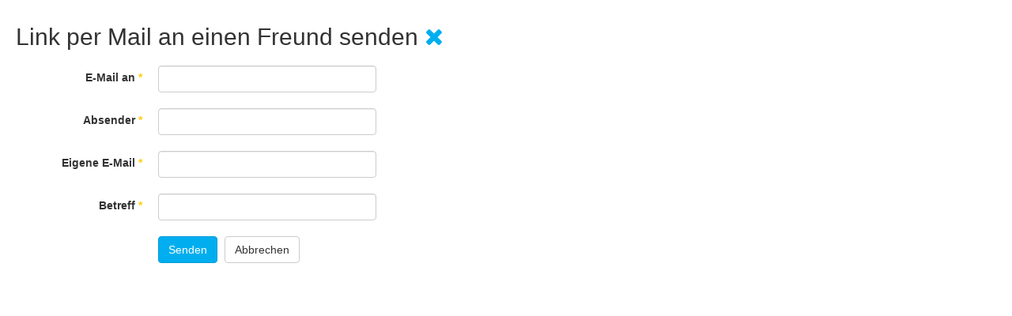

--- FILE ---
content_type: text/html; charset=utf-8
request_url: https://bbk-frankfurt.de/index.php/component/mailto/?tmpl=component&template=bbk_template_t3_bs3&link=b613ed1aeb9a089a8ee98bc2f5267a2494146b87
body_size: 6862
content:

<!DOCTYPE html>
<html lang="de-de" dir="ltr" class='component window com_mailto view-mailto j39 mm-hover'>

  <head>
    <base href="https://bbk-frankfurt.de/index.php/component/mailto/" />
	<meta http-equiv="content-type" content="text/html; charset=utf-8" />
	<meta name="keywords" content="BBK Ausstellungen Frankfurt Künstler Verein Malerei Kunst Bildhauerei Gemälde " />
	<meta name="description" content="Der BBK Frankfurt vertritt professionelle Künstlerinnen und Künstler aus Frankfurt und näherer Umgebung und stellt Kontakte zu diesen her. " />
	<meta name="generator" content="Joomla! - Open Source Content Management" />
	<title>BBK Frankfurt</title>
	<link href="/templates/bbk_template_t3_bs3/favicon.ico" rel="shortcut icon" type="image/vnd.microsoft.icon" />
	<link href="/templates/bbk_template_t3_bs3/local/css/themes/bbk/bootstrap.css" rel="stylesheet" type="text/css" />
	<link href="/templates/system/css/system.css" rel="stylesheet" type="text/css" />
	<link href="/templates/bbk_template_t3_bs3/local/css/themes/bbk/template.css" rel="stylesheet" type="text/css" />
	<link href="/templates/bbk_template_t3_bs3/local/css/themes/bbk/megamenu.css" rel="stylesheet" type="text/css" />
	<link href="/templates/bbk_template_t3_bs3/fonts/font-awesome/css/font-awesome.min.css" rel="stylesheet" type="text/css" />
	<link href="/templates/bbk_template_t3_bs3/css/custom.css" rel="stylesheet" type="text/css" />
	<link href="/templates/bbk_template_t3_bs3/css/windows.css" rel="stylesheet" type="text/css" />
	<script type="application/json" class="joomla-script-options new">{"csrf.token":"643be846271727d881e152cd8ab1bfff","system.paths":{"root":"","base":""},"system.keepalive":{"interval":840000,"uri":"\/index.php\/component\/ajax\/?format=json"}}</script>
	<script src="/media/system/js/core.js?55350812f9098f735928551da2824cab" type="text/javascript"></script>
	<!--[if lt IE 9]><script src="/media/system/js/polyfill.event.js?55350812f9098f735928551da2824cab" type="text/javascript"></script><![endif]-->
	<script src="/media/system/js/keepalive.js?55350812f9098f735928551da2824cab" type="text/javascript"></script>
	<script src="/media/jui/js/jquery.min.js?55350812f9098f735928551da2824cab" type="text/javascript"></script>
	<script src="/media/jui/js/jquery-noconflict.js?55350812f9098f735928551da2824cab" type="text/javascript"></script>
	<script src="/media/jui/js/jquery-migrate.min.js?55350812f9098f735928551da2824cab" type="text/javascript"></script>
	<!--[if lt IE 9]><script src="/media/system/js/html5fallback.js?55350812f9098f735928551da2824cab" type="text/javascript"></script><![endif]-->
	<script src="/plugins/system/t3/base-bs3/bootstrap/js/bootstrap.js" type="text/javascript"></script>
	<script src="/plugins/system/t3/base-bs3/js/jquery.tap.min.js" type="text/javascript"></script>
	<script src="/plugins/system/t3/base-bs3/js/script.js" type="text/javascript"></script>
	<script src="/plugins/system/t3/base-bs3/js/menu.js" type="text/javascript"></script>

    
<!-- META FOR IOS & HANDHELD -->
	<meta name="viewport" content="width=device-width, initial-scale=1.0, maximum-scale=1.0, user-scalable=no"/>
	<style type="text/stylesheet">
		@-webkit-viewport   { width: device-width; }
		@-moz-viewport      { width: device-width; }
		@-ms-viewport       { width: device-width; }
		@-o-viewport        { width: device-width; }
		@viewport           { width: device-width; }
	</style>
	<script type="text/javascript">
		//<![CDATA[
		if (navigator.userAgent.match(/IEMobile\/10\.0/)) {
			var msViewportStyle = document.createElement("style");
			msViewportStyle.appendChild(
				document.createTextNode("@-ms-viewport{width:auto!important}")
			);
			document.getElementsByTagName("head")[0].appendChild(msViewportStyle);
		}
		//]]>
	</script>
<meta name="HandheldFriendly" content="true"/>
<meta name="apple-mobile-web-app-capable" content="YES"/>
<!-- //META FOR IOS & HANDHELD -->




<!-- Le HTML5 shim and media query for IE8 support -->
<!--[if lt IE 9]>
<script src="//cdnjs.cloudflare.com/ajax/libs/html5shiv/3.7.3/html5shiv.min.js"></script>
<script type="text/javascript" src="/plugins/system/t3/base-bs3/js/respond.min.js"></script>
<![endif]-->

<!-- You can add Google Analytics here or use T3 Injection feature -->

  
  </head>

  <body class="contentpane">
    <div id="window-mainbody" class="window-mainbody">
      <div id="system-message-container">
	</div>

      <div id="mailto-window">
	<h2>
		Link per Mail an einen Freund senden		
		<a class="mailto-close" href="javascript: void window.close()" title="Fenster schließen">
			<span class="fa fa-close"></span>
		</a>
	</h2>

	<form id="mailtoForm" action="/index.php/component/mailto/?task=send" method="post" class="form-validate form-horizontal">
		<fieldset>
												<div class="control-group">
			<div class="control-label"><label id="emailto-lbl" for="emailto" class="required">
	E-Mail an<span class="star">&#160;*</span></label>
</div>
		<div class="controls"><input type="email" name="emailto" class="validate-email required" id="emailto" value=""
 size="30"    autocomplete="email"    required aria-required="true"  /></div>
</div>
																<div class="control-group">
			<div class="control-label"><label id="sender-lbl" for="sender" class="required">
	Absender<span class="star">&#160;*</span></label>
</div>
		<div class="controls"><input type="text" name="sender" id="sender"  value="" class="required" size="30"       required aria-required="true"      />
</div>
</div>
																<div class="control-group">
			<div class="control-label"><label id="emailfrom-lbl" for="emailfrom" class="required">
	Eigene E-Mail<span class="star">&#160;*</span></label>
</div>
		<div class="controls"><input type="email" name="emailfrom" class="validate-email required" id="emailfrom" value=""
 size="30"    autocomplete="email"    required aria-required="true"  /></div>
</div>
																<div class="control-group">
			<div class="control-label"><label id="subject-lbl" for="subject" class="required">
	Betreff<span class="star">&#160;*</span></label>
</div>
		<div class="controls"><input type="text" name="subject" id="subject"  value="" class="required" size="30"       required aria-required="true"      />
</div>
</div>
										<div class="control-group">
				<div class="controls">
					<button type="submit" class="btn btn-primary validate">
						Senden					</button>
					<button type="button" class="btn btn-default button" onclick="window.close();return false;">
						Abbrechen					</button>
				</div>
			</div>
		</fieldset>
		<input type="hidden" name="layout" value="default" />
		<input type="hidden" name="option" value="com_mailto" />
		<input type="hidden" name="task" value="send" />
		<input type="hidden" name="tmpl" value="component" />
		<input type="hidden" name="link" value="b613ed1aeb9a089a8ee98bc2f5267a2494146b87" />
		<input type="hidden" name="643be846271727d881e152cd8ab1bfff" value="1" />	</form>
</div>

    </div>
  </body>

</html>

--- FILE ---
content_type: text/css
request_url: https://bbk-frankfurt.de/templates/bbk_template_t3_bs3/css/custom.css
body_size: 28
content:
.t3-sl {padding-top:0px !important;}
ol.breadcrumb {background:none !important;}


@media screen and (min-width: 768px)
.logo {
    /* text-align: left; */
}
.logo {
    text-align: center;
};

